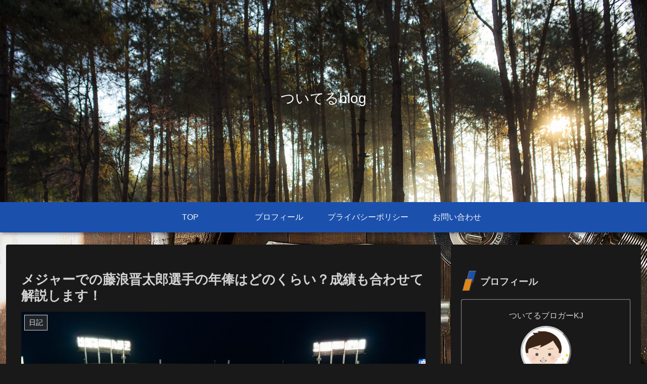

--- FILE ---
content_type: text/html; charset=utf-8
request_url: https://www.google.com/recaptcha/api2/aframe
body_size: 265
content:
<!DOCTYPE HTML><html><head><meta http-equiv="content-type" content="text/html; charset=UTF-8"></head><body><script nonce="pJr1hmlok3o9aSi9--A3kA">/** Anti-fraud and anti-abuse applications only. See google.com/recaptcha */ try{var clients={'sodar':'https://pagead2.googlesyndication.com/pagead/sodar?'};window.addEventListener("message",function(a){try{if(a.source===window.parent){var b=JSON.parse(a.data);var c=clients[b['id']];if(c){var d=document.createElement('img');d.src=c+b['params']+'&rc='+(localStorage.getItem("rc::a")?sessionStorage.getItem("rc::b"):"");window.document.body.appendChild(d);sessionStorage.setItem("rc::e",parseInt(sessionStorage.getItem("rc::e")||0)+1);localStorage.setItem("rc::h",'1769015138625');}}}catch(b){}});window.parent.postMessage("_grecaptcha_ready", "*");}catch(b){}</script></body></html>